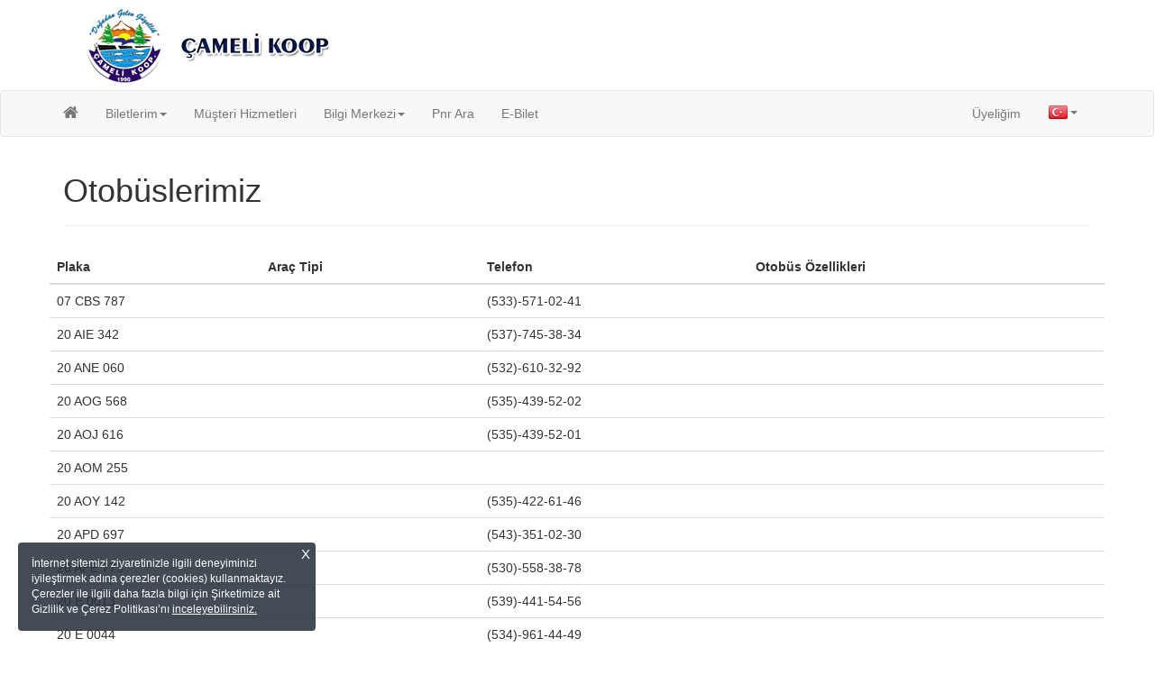

--- FILE ---
content_type: text/html; charset=utf-8
request_url: https://secure.camelikoop.com/Otobusler.aspx
body_size: 22338
content:


<!DOCTYPE html PUBLIC "-//W3C//DTD XHTML 1.0 Transitional//EN" "http://www.w3.org/TR/xhtml1/DTD/xhtml1-transitional.dtd">


<html xmlns="http://www.w3.org/1999/xhtml">
<head><link href="fonts/font-awesome/css/font-awesome.min.css" rel="stylesheet" /><link href="lib/bootstrap-3.3.7-dist/css/bootstrap.min.css" rel="stylesheet" /><link href='tema/Ortak/master.css?v=428074' rel='stylesheet' type='text/css' /><link href='tema/1/master.css?v=428074' rel='stylesheet' type='text/css' /><link href='tema/Ortak/loader.css?v=428074' rel='stylesheet' type='text/css' /><link href='tema/1/loader.css?v=428074' rel='stylesheet' type='text/css' /><meta name='google-site-verification' content='5hRCg7-Z7GhL1wbzUqItoxEuvzHHXIphiBxHNl_hWKk' />
    
    <meta name="keywords" content="Otobüs, Otobüs listesi, Plaka, Telefon, Özellikler" />
    <meta name="robots" content="index, nofollow" />
    <meta name="viewport" content="width=device-width,initial-scale=1,user-scalable=no" />
    <link href="lib/dataTables/css/dataTables.responsive.css" rel="stylesheet" />
    <link href="lib/dataTables/css/dataTables.bootstrap.css" rel="stylesheet" />

    
    
    <script type='text/javascript' charset="windows-1254" src="lib/jquery-3.5.1.min.js"></script>
    <script type='text/javascript' charset="windows-1254" src="lib/bootstrap-3.3.7-dist/js/bootstrap.min.js"></script>
    <script type='text/javascript' charset="windows-1254" src="lib/bootbox/bootbox.min.js"></script>
    <script type='text/javascript' data-pace-options='{ "ajax": true }' charset="windows-1254" src="lib/pace-1.0.2/pace.min.js"></script>
    <link href='lib/pace-1.0.2/tema/1/pace-theme-minimal.css?v=428074' rel='stylesheet' type='text/css' /><link rel="apple-touch-icon" href="https://eticket.ipektr.com/wsbos3/LogoVer.aspx?fnum=287" />

    <style id="stl1" type="text/css"></style>
<title>
	Tüm Otobüslerimiz ve Otobüs Özellikleri - Çameli Kooperatifi
</title><meta name="description" content="Tüm otobüslerimizin bilgilerine ulaşabilir ve Çameli Kooperatifi otobüs filosunu detayları ile birlikte buradan inceleyebilirsiniz." /></head>
<!-- Global site tag (gtag.js) - Google Analytics -->
<script async src="https://www.googletagmanager.com/gtag/js?id=UA-158908556-14"></script>
<script>
  window.dataLayer = window.dataLayer || [];
  function gtag(){dataLayer.push(arguments);}
  gtag('js', new Date());

  gtag('config', 'UA-158908556-14');
</script>
<body>
    <form method="post" action="./Otobusler.aspx" id="form1">
<div class="aspNetHidden">
<input type="hidden" name="__VIEWSTATE" id="__VIEWSTATE" value="/wEPDwUJNzAxMjk1NzgyD2QWAmYPZBYEZg9kFgYCAg8VBE88bGluayBocmVmPSd0ZW1hL09ydGFrL21hc3Rlci5jc3M/[base64]/[base64]/Zm51bT0yODdkAgEPZBYGZg8WAh4HVmlzaWJsZWhkAgEPZBYEZg8VAlU8bGluayBocmVmPSd1Yy9tZW51L3RlbWEvT3J0YWsvbWVudS5jc3M/[base64]" />
</div>

<div class="aspNetHidden">

	<input type="hidden" name="__VIEWSTATEGENERATOR" id="__VIEWSTATEGENERATOR" value="1F6DD911" />
	<input type="hidden" name="__EVENTVALIDATION" id="__EVENTVALIDATION" value="/wEdAAIy7Y9dNdyqhE5vq1zUynMeoSq1yrU6avdm2e/3J1sBbDAolSI6KzROcE4BhXkLZbOBbYn2anNjhp1mX+XfdgnJ" />
</div>
        <header>
            <div class="container banner-bg">
                
                <span class="hidden-xs" style="padding: 0px; margin: 0px;"><a href="http://www.camelikoop.com" style="border: 0px;">
                    <img class="img-responsive" src="https://eticket.ipektr.com/FirmaIntRO/images/287/Banner/tr/banner.png" alt="Otobüs Bileti" title="Çameli Kooperatifi (287)" tooltip="Çameli Kooperatifi (287)" /></a></span>
            </div>
            <link href='uc/menu/tema/Ortak/menu.css?v=428074' rel='stylesheet' type='text/css' />
<link href='uc/menu/tema/1/menu.css?v=428074' rel='stylesheet' type='text/css' />

<nav class="menu navbar navbar-default" role="navigation">
    <div class="container">
        <div class="navbar-header">
            <button type="button" class="navbar-toggle" data-toggle="collapse" data-target="#menu-navbar-collapse">
                <span class="sr-only" meta-langkey="menuToggleMenu">Menü</span>
                <span class="icon-bar"></span>
                <span class="icon-bar"></span>
                <span class="icon-bar"></span>
                <span class="icon-bar"></span>
            </button>            
            <div class="hidden-xs">
                <a class="navbar-brand" href="Default.aspx">
                    
                    <i class="fa fa-home"></i>
                </a>
            </div>
            <div class="visible-xs">
                <button type="button" class="navbar-toggle geri" style="font-weight: bold; background-color: red; color:white" onclick="geriGit()">< Geri</button>
                <span style="padding: 0px; margin: 0px;"><a href="Default.aspx" style="border: 0px;">
                    <img class="img-responsive" src="https://eticket.ipektr.com/wsbos3/LogoVer.aspx?fnum=287" alt="Otobüs Bileti" /></a></span>                
            </div>            
        </div>
        <div id="menu-navbar-collapse" class="collapse navbar-collapse">
            <ul class="nav navbar-nav">
                <li class="dropdown">
                    <a href="#" class="dropdown-toggle" data-toggle="dropdown" role="button" aria-expanded="false"><span meta-langkey="menuLinkBiletlerim">Biletlerim</span><span class="caret"></span></a>
                    <ul class="dropdown-menu" role="menu">
                        <li><a href='Biletlerim.aspx'>Biletlerim </a></li><li><a href='Default.aspx'>Bilet Satın Al </a></li><li><a href='Default.aspx'>Rezervasyon Yap </a></li><li><a href='PnrAra.aspx'>Rezervasyon İptal Et </a></li><li><a href='PnrAra.aspx'>Rezervasyonu Sefere Bağlama </a></li><li><a href='PnrAra.aspx'>Açık Bileti Sefere Bağlama </a></li><li><a href='PnrAra.aspx'>Bileti Açığa Alma </a></li>
                    </ul>
                </li>
                <li><a href="MusteriHizmetleri.aspx" id="Menu2_MusteriHizmetleriMenu" meta-langkey="menuLinkMusteriHizmetleri">Müşteri Hizmetleri</a></li>
                <li id="Menu2_BilgiMerkeziMenu" class="dropdown">
                    <a href="#" class="dropdown-toggle" data-toggle="dropdown" role="button" aria-expanded="false">
                        <span meta-langkey="menuLinkBilgiMerkezi">Bilgi Merkezi</span><span class="caret"></span>
                    </a>
                    <ul class="dropdown-menu" role="menu">
                        <li><a href='SeyahatIslem.aspx'>Fiyatlarımız </a></li><li><a href='SeyahatIslem.aspx'>Seferlerimiz </a></li><li><a href='Subeler.aspx'>Şubelerimiz </a></li><li><a href='Otobusler.aspx'>Otobüslerimiz </a></li><li><a href='kvkk.aspx'>Kişisel Verilerin Korunması </a></li>
                    </ul>
                </li>
                <li><a href="PnrAra.aspx" id="Menu2_PnrAraMenu" meta-langkey="menuLinkPnrAra">Pnr Ara</a></li>
                <li><a href='ebilet.aspx'>E-Bilet </a></li>
            </ul>
            <ul class="nav navbar-nav navbar-right">
                <li><a id='uyeligimMenu' href='UyeBilgileri.aspx' runat='server' meta-langkey='menuLinkUyeligim'>Üyeliğim</a></li>
                <li class="dropdown">
                    <a href="#" class="dropdown-toggle" data-toggle="dropdown" role="button" aria-haspopup="true" aria-expanded="false">
                        <img id="dilResim" src="images/tr-TR.png" alt="Türkçe" /><span class="caret"></span></a>
                    <ul class="dropdown-menu">
                        <li><a href="DilDegistir.aspx?Dil=tr">
                            <img src="images/tr-TR.png" alt="Türkçe" />
                            Türkçe</a></li>
                        <li><a href="DilDegistir.aspx?Dil=en">
                            <img src="images/en-US.png" alt="English" />
                            English</a></li>
                        <li><a href="DilDegistir.aspx?Dil=ru">
                            <img src="images/ru-RU.png" alt="Русский" />
                            Русский</a></li>
                        <li><a href="DilDegistir.aspx?Dil=bg">
                            <img src="images/bg-BG.png" alt="български" />
                            български</a></li>
                    </ul>
                </li>
            </ul>
        </div>
    </div>
</nav>
<script src='uc/menu/js/LangPack/ScriptResources.tr-TR.js?v=428074' type='text/javascript' charset='windows-1254'></script>
<script src='uc/menu/js/LangPack/Language.js?v=428074' type='text/javascript' charset='windows-1254'></script>
<script src='uc/menu/js/Menu.js?v=428074' type='text/javascript' charset='windows-1254'></script>
        </header>
        <main role="main" class="container">
            <div class="loaderStore" style="display: none;">
                <div class='uil-reload-css'>
                    <div></div>
                </div>
                <div class="divLoaderMesaj">
                    <span class="spnLoaderMesajMetin"></span>
                </div>
            </div>
            
    <div class="page-header">
        <h1 meta-langkey="panelBaslik">Otobüslerimiz</h1>
    </div>
    <div class="row">
        <table id="tblOtobusler" class="table responsive"></table>
    </div>
    <input type="hidden" name="ctl00$ContentPlaceHolder1$hfDil" id="hfDil" value="tr" />
    <script type='text/javascript' charset="windows-1254" src="lib/dataTables/js/jquery.dataTables.min.js"></script>
    <script type='text/javascript' charset="windows-1254" src="lib/dataTables/js/dataTables.responsive.min.js"></script>
    <script type='text/javascript' charset="windows-1254" src="lib/dataTables/js/dataTables.bootstrap.js"></script>
    <script type="text/javascript">
        var dil = "tr";
        $(document).ready(function () {
            dil = $("#hfDil").val();

            $("[meta-langkey=panelBaslik]").html(DileGoreMesajGoster("Otobüslerimiz", "Bus List", "Наши автобусы"));

            var otobusData = [['07 CBS 787','','(533)-571-02-41',''],['20 AIE 342','','(537)-745-38-34',''],['20 ANE 060','','(532)-610-32-92',''],['20 AOG 568','','(535)-439-52-02',''],['20 AOJ 616','','(535)-439-52-01',''],['20 AOM 255','','',''],['20 AOY 142','','(535)-422-61-46',''],['20 APD 697','','(543)-351-02-30',''],['20 APE 773','','(530)-558-38-78',''],['20 E 0013','','(539)-441-54-56',''],['20 E 0044','','(534)-961-44-49',''],['20 E 0880','','(536)-657-43-38',''],['20 E 1444','','(546)-577-34-12',''],['20 E 1566','','(549)-100-01-50',''],['20 E 1617','','(535)-594-98-86',''],['20 E 3940','','(535)-733-52-12',''],['20 E 4242','','(535)-286-65-93',''],['20 E 4270','','(543)-351-02-30',''],['20 E 4411','','(539)-357-76-27',''],['20 E 4423','','(533)-571-02-41',''],['20 E 4477','','(536)-731-87-87',''],['20 E 4600','','(546)-577-34-12',''],['20 E 4633','','(535)-306-23-74','']];
            $("#tblOtobusler").DataTable({
                "scrollY": "450px",
                "scrollCollapse": true,
                "bScrollcollapse": true,
                "bAutoWidth": false,
                "language": {
                    "sProcessing": "İşleniyor...",
                    "sLengthMenu": "Sayfada _MENU_ Kayıt Göster",
                    "sZeroRecords": "Aradığınız güzergah ve tarihte uygun sefer bulunamadı.",
                    "sInfo": "  _TOTAL_ Kayıttan _START_ - _END_ Arası Kayıtlar",
                    "sInfoEmpty": "Kayıt Yok",
                    "sInfoFiltered": "( _MAX_ Kayıt İçerisinden Bulunan)",
                    "sInfoPostFix": "",
                    "sSearch": "Bul:",
                    "sUrl": "",
                    "oPaginate": {
                        "sFirst": "İlk",
                        "sPrevious": "Önceki",
                        "sNext": "Sonraki",
                        "sLast": "Son"
                    }
                },
                "bFilter": false,
                "bPaginate": false,
                "info": false,
                "data": otobusData,
                "columns": [
                        { 'title': DileGoreMesajGoster("Plaka", "Plate Number", "Номер") },
                        { 'title': DileGoreMesajGoster("Araç Tipi", "Bus Type", "Тип транспортного средства") },
                        { 'title': DileGoreMesajGoster("Telefon", "Phone Number", "Телефон") },
                        { 'title': DileGoreMesajGoster("Otobüs Özellikleri", "Bus Features", "Характеристики автобуса") }
                ],
                "responsive": true,
                "bSort": false
            });

            $('[data-toggle="tooltip"]').tooltip({
                container: "body"
            });
        });
        function DileGoreMesajGoster(trMesaj, enMesaj, ruMesaj) {
            if (dil == "tr") {
                return trMesaj;
            }
            else if (dil == "en") {
                return enMesaj;
            }
            else if (dil == "ru") {
                return ruMesaj;
            }
            else {
                return "Dil paketi yüklenemedi";
            }
        }
    </script>


        </main>
        <link href='uc/footer/tema/Ortak/footer.css?v=428074' rel='stylesheet' type='text/css' />
<link href='uc/footer/tema/1/footer.css?v=428074' rel='stylesheet' type='text/css' />
<footer class="footer">
    <div class="footer-ust">
        <div class="container">
            <div class="row">
                <div id="secure3DImg" class="col-sm-1 col-md-1 form-group hidden-xs">
                    
                    <img src="images/ssl-secure.png" alt="Secure SSL Connection" />
                </div>
                <div id="linkler" class="col-xs-12 col-sm-8 col-md-8 text-left form-group">
                    <ul>
                        <li><a href="SSS.aspx" meta-langkey="Footer_liSSS">S.S.S</a></li>
                        <li><a href="MusteriHizmetleri.aspx" meta-langkey="Footer_liMusteriHizmetleri">Müşteri Hizmetleri</a></li>
                        <li><a href="Gizlilik.aspx" meta-langkey="Footer_liGizlilik">Gizlilik</a></li>
                        
                        
                        
                        
                        <li><a href="Hakkimizda.aspx" meta-langkey="Footer_liHakkimizda">Hakkımızda</a></li>
                    </ul>
                </div>
                <div id="iconlar" class="col-xs-12 col-sm-3 col-md-3 text-right">
                    
                    <img src="images/ssl-secure.png" alt="Secure SSL Connection" />
                    <img src="images/parakod.png" style='display: none !important;' />
                    <a href="https://bkmexpress.com.tr/" target="_blank" title="BKM Express" style='display: none !important;'>
                        <img src="images/Bkm.gif" alt="BKM Express"></a>
                    <img src="images/paypal_logo.png" style='display: none !important;' />
                    <a href="https://troyodeme.com" target="_blank" title="Troy" style="display: inline !important">
                        <img src="images/troy_card.png" alt="Troy"></a>
                    <a href="https://www.visa.com.tr/" target="_blank" title="Visa" style="display: inline !important">
                        <img src="images/visa_card.png" alt="Visa"></a>
                    <a href="https://www.mastercard.com.tr/tr-tr.html" target="_blank" title="Master Card" style="display: inline !important">
                        <img src="images/master_card.png" alt="Master Card"></a>
                    <a href="https://www.americanexpress.com.tr/" target="_blank" title="American Express" style="display: inline !important">
                        <img src="images/american-express.png" alt="American Express"></a>
                    
                </div>
            </div>
        </div>
    </div>
    <div class="footer-alt">
        <div class="container">
            <div class="row">
                <p class="col-md-12 text-center">
                    <span meta-langkey="Footer_divUyari">Bu web sitesinin kullanımı, ticari kullanımı engelleyen Kullanım Şartları ile belirlenmiştir. Bu sitenin diğer sayfalarına geçtiğinizde bu şartları kabul etmiş sayılırsınız.</span>
                </p>
                
            </div>
        </div>
    </div>
</footer>
<script src='uc/footer/js/LangPack/ScriptResources.tr-TR.js?v=428074' type='text/javascript' charset='windows-1254'></script>
<script src='uc/footer/js/LangPack/Language.js?v=428074' type='text/javascript' charset='windows-1254'></script>

    </form>

    <script type="text/javascript">
        //if (navigator.serviceWorker.controller) {
        //    console.log('[PWA Builder] active service worker found, no need to register');
        //} else {
        //    //Register the ServiceWorker
        //    navigator.serviceWorker.register('sw.js', {
        //        scope: './'
        //    }).then(function (reg) {
        //        console.log('Service worker has been registered for scope:' + reg.scope);
        //    });
        //}

        /*başka bir sitede iframe olarak kullanılmaması için bu kod kullanılır*/
        if (top != self) {
            top.location = self.location;
        }
        /* bitiş*/

    </script>
    
    <div class="cookie-info" id="cookie-info"></div>
    <script type="text/javascript">
        //var xmlhttp = new XMLHttpRequest();
        //xmlhttp.onreadystatechange = function () {
        //    if (this.readyState == 4 && this.status == 200) {
        //        document.getElementById("stl1").innerHTML = xmlhttp.responseXML.getElementsByTagName("dc_style")[0].childNodes[0].nodeValue;
        //        var _html = xmlhttp.responseXML.getElementsByTagName("dc_baslik")[0].childNodes[0].nodeValue;
        //        _html = _html.replace("kvkk.asp","CerezPolitikasi.aspx")
        //        document.getElementById("cookie-info").innerHTML = _html;
        //        document.getElementById("asd").onclick = function () { setCookie() };
        //    }
        //};
        //xmlhttp.open("GET", "https://netdata.biletall.com/XML/d7683f51", true);
        //xmlhttp.send();

        document.getElementById("stl1").innerHTML = "<p>{}.cookie-info{ width: 330px; opacity: 0.87; border-radius: 4px; background-color: #27303b; z-index: 9999; position: fixed; left: 20px; bottom: 20px; } .cookie-info-div{ font-size: 12px; font-family: 'segoe ui',Arial; line-height: 1.42; text-align: left; color: rgb(255, 255, 255); font-size: 12px; line-height: 1.42; text-align: left; color: rgb(255, 255, 255); padding: 15px 25px 15px 15px; } .cookie-link{ font-weight: 600; text-align: left; color: rgb(255, 255, 255); text-decoration: underline; }.cookie-a{position: absolute; top: 0px; right: 0px; padding: 2px 6px; cursor: pointer; color: #fff; font-size: 15px;}.cookie-info-div a{ color: #fff; text-decoration: underline;}.</p>";

        var _html = '<p id="asd" class="cookie-a">X</p> <div class="cookie-info-div">İnternet sitemizi ziyaretinizle ilgili deneyiminizi iyileştirmek adına &ccedil;erezler (cookies) kullanmaktayız. &Ccedil;erezler ile ilgili daha fazla bilgi i&ccedil;in Şirketimize ait Gizlilik ve &Ccedil;erez Politikası&rsquo;nı <a class="lytebox" href="kvkk.asp">inceleyebilirsiniz.</a></div>';
        _html = _html.replace("kvkk.asp", "CerezPolitikasi.aspx")
        document.getElementById("cookie-info").innerHTML = _html;
        document.getElementById("asd").onclick = function () { setCookie() };

        var decodedCookie = decodeURIComponent(document.cookie);
        var ca = decodedCookie.split(';');
        for (var i = 0; i < ca.length; i++) {
            var c = ca[i];
            while (c.charAt(0) == ' ') {
                c = c.substring(1);
            }
            if (c.indexOf("cocls") == 0) {
                document.getElementById("cookie-info").style.display = "none";
            }
        }
        function setCookie(cname, cvalue, exdays) {
            var d = new Date();
            d.setTime(d.getTime() + (360 * 24 * 60 * 60 * 1000));
            var expires = "expires=" + d.toUTCString();
            document.cookie = "cocls=cookiepopcls;" + expires + ";path=/";
            document.getElementById("cookie-info").style.display = "none";
        }
        function dltCookie() {
            document.cookie = "cocls=; expires=Thu, 01 Jan 1970 00:00:00 UTC; path=/;";
        }
    </script>
    
</body>
</html>


--- FILE ---
content_type: text/css
request_url: https://secure.camelikoop.com/tema/Ortak/loader.css?v=428074
body_size: 4409
content:
.loaderStore .divLoaderMesaj {
    position: relative;
    top: 7%;
    margin-left: auto;
    margin-right: auto;
    text-align: center;
}

.loaderStore {
    position: fixed !important;
    z-index: 9999;
    background: rgba(255, 255, 255, 0.71);
    top: 0px;
    left: 0px;
    width: 100%;
    height: 100%;
}

 @media (max-width: 767px) {
    .spnLoaderMesajMetin {
        font-size: 17px !important;
    }
}

uiload {
    display: inline-block;
    position: relative;
}

    uiload > div {
        position: relative;
    }

.spnLoaderMesajMetin {
    color: #337ab7;
    font-size: 25px;
    font-weight: 500;
    font-family: 'segoe ui',Arial;
}

@-webkit-keyframes uil-reload-css {
    0% {
        -ms-transform: rotate(0deg);
        -moz-transform: rotate(0deg);
        -webkit-transform: rotate(0deg);
        -o-transform: rotate(0deg);
        transform: rotate(0deg);
    }

    50% {
        -ms-transform: rotate(180deg);
        -moz-transform: rotate(180deg);
        -webkit-transform: rotate(180deg);
        -o-transform: rotate(180deg);
        transform: rotate(180deg);
    }

    100% {
        -ms-transform: rotate(360deg);
        -moz-transform: rotate(360deg);
        -webkit-transform: rotate(360deg);
        -o-transform: rotate(360deg);
        transform: rotate(360deg);
    }
}

@-moz-keyframes uil-reload-css {
    0% {
        -ms-transform: rotate(0deg);
        -moz-transform: rotate(0deg);
        -webkit-transform: rotate(0deg);
        -o-transform: rotate(0deg);
        transform: rotate(0deg);
    }

    50% {
        -ms-transform: rotate(180deg);
        -moz-transform: rotate(180deg);
        -webkit-transform: rotate(180deg);
        -o-transform: rotate(180deg);
        transform: rotate(180deg);
    }

    100% {
        -ms-transform: rotate(360deg);
        -moz-transform: rotate(360deg);
        -webkit-transform: rotate(360deg);
        -o-transform: rotate(360deg);
        transform: rotate(360deg);
    }
}

@-ms-keyframes uil-reload-css {
    0% {
        -ms-transform: rotate(0deg);
        -moz-transform: rotate(0deg);
        -webkit-transform: rotate(0deg);
        -o-transform: rotate(0deg);
        transform: rotate(0deg);
    }

    50% {
        -ms-transform: rotate(180deg);
        -moz-transform: rotate(180deg);
        -webkit-transform: rotate(180deg);
        -o-transform: rotate(180deg);
        transform: rotate(180deg);
    }

    100% {
        -ms-transform: rotate(360deg);
        -moz-transform: rotate(360deg);
        -webkit-transform: rotate(360deg);
        -o-transform: rotate(360deg);
        transform: rotate(360deg);
    }
}

@keyframes uil-reload-css {
    0% {
        -ms-transform: rotate(0deg);
        -moz-transform: rotate(0deg);
        -webkit-transform: rotate(0deg);
        -o-transform: rotate(0deg);
        transform: rotate(0deg);
    }

    50% {
        -ms-transform: rotate(180deg);
        -moz-transform: rotate(180deg);
        -webkit-transform: rotate(180deg);
        -o-transform: rotate(180deg);
        transform: rotate(180deg);
    }

    100% {
        -ms-transform: rotate(360deg);
        -moz-transform: rotate(360deg);
        -webkit-transform: rotate(360deg);
        -o-transform: rotate(360deg);
        transform: rotate(360deg);
    }
}

.uil-reload-css {
    position: relative;
    width: 200px;
    height: 200px;
    /* top: 8%; */
    margin-left: auto;
    margin-right: auto;
}

.uil-reload-css > div {
    -ms-animation: uil-reload-css 1s linear infinite;
    -moz-animation: uil-reload-css 1s linear infinite;
    -webkit-animation: uil-reload-css 1s linear infinite;
    -o-animation: uil-reload-css 1s linear infinite;
    animation: uil-reload-css 1s linear infinite;
    display: block;
    position: absolute;
    top: 20px;
    width: 100%;
    height: 100%;
    border-radius: 100px;
    border: 20px solid #337ab7;
    border-top: 20px solid rgba(0, 0, 0, 0);
    border-right: 20px solid #337ab7;
    border-bottom: 20px solid #337ab7;
}

    .uil-reload-css > div:after {
        content: " ";
        width: 0px;
        height: 0px;
        border-style: solid;
        border-width: 0 30px 30px 30px;
        border-color: transparent transparent #337ab7 transparent;
        display: block;
        -ms-transform: translate(-15px, 0) rotate(45deg);
        -moz-transform: translate(-15px, 0) rotate(45deg);
        -webkit-transform: translate(-15px, 0) rotate(45deg);
        -o-transform: translate(-15px, 0) rotate(45deg);
        transform: translate(-15px, 0) rotate(45deg);
    }